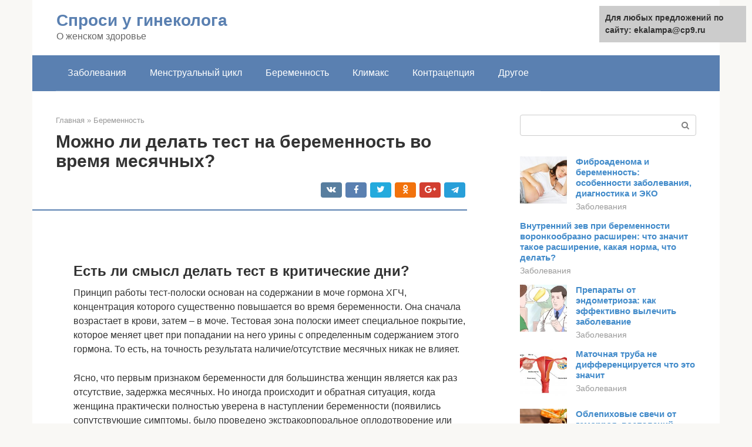

--- FILE ---
content_type: text/html;charset=UTF-8
request_url: https://ekalampa.ru/beremennost/polozhitelnyj-test-na-pri-mesyachnyh.html
body_size: 16154
content:
<!DOCTYPE html><html lang="ru-RU"><head><meta http-equiv="Content-Type" content="text/html; charset=utf-8"><meta charset="UTF-8"><meta name="viewport" content="width=device-width, initial-scale=1"><title>Может ли тест на беременность показать положительный результат при менструации</title><link rel="stylesheet" href="https://ekalampa.ru/wp-content/cache/min/1/5086c1c565243a25cf4bc9815fb94121.css" data-minify="1" /><meta name="description" content="Делать тест во время месячных многие считают бесполезным занятием. Разве можно так определить беременность, если менструация и так – показатель ее отсутствия? Но не все так просто." /><meta name="robots" content="index, follow, max-snippet:-1, max-image-preview:large, max-video-preview:-1" /><link rel="canonical" href="https://ekalampa.ru/beremennost/polozhitelnyj-test-na-pri-mesyachnyh.html" /><meta property="article:published_time" content="2021-01-09T21:31:59+00:00" /><meta name="twitter:card" content="summary" /><meta name="twitter:label1" content="Написано автором"><meta name="twitter:data1" content="forever">   <style type="text/css">img.wp-smiley,img.emoji{display:inline!important;border:none!important;box-shadow:none!important;height:1em!important;width:1em!important;margin:0 .07em!important;vertical-align:-0.1em!important;background:none!important;padding:0!important}</style>               <link rel="shortcut icon" type="image/png" href="https://ekalampa.ru/favicon.ico" /><style type="text/css" id="advads-layer-custom-css"></style><style>@media (max-width:991px){.mob-search{display:block;margin-bottom:25px}}@media (min-width:768px){.site-header{background-repeat:no-repeat}}@media (min-width:768px){.site-header{background-position:center center}}.card-slider__category span,.card-slider-container .swiper-pagination-bullet-active,.page-separator,.pagination .current,.pagination a.page-numbers:hover,.entry-content ul>li:before,.btn,.comment-respond .form-submit input,.mob-hamburger span,.page-links__item{background-color:#5a80b1}.spoiler-box,.entry-content ol li:before,.mob-hamburger,.inp:focus,.search-form__text:focus,.entry-content blockquote{border-color:#5a80b1}.entry-content blockquote:before,.spoiler-box__title:after,.sidebar-navigation .menu-item-has-children:after{color:#5a80b1}a,.spanlink,.comment-reply-link,.pseudo-link,.root-pseudo-link{color:#428bca}a:hover,a:focus,a:active,.spanlink:hover,.comment-reply-link:hover,.pseudo-link:hover{color:#e66212}body{color:#333}.site-title,.site-title a{color:#5a80b1}.site-description,.site-description a{color:#666}.main-navigation,.footer-navigation,.main-navigation ul li .sub-menu,.footer-navigation ul li .sub-menu{background-color:#5a80b1}.main-navigation ul li a,.main-navigation ul li .removed-link,.footer-navigation ul li a,.footer-navigation ul li .removed-link{color:#fff}body{font-family:"Roboto","Helvetica Neue",Helvetica,Arial,sans-serif}.site-title,.site-title a{font-family:"Roboto","Helvetica Neue",Helvetica,Arial,sans-serif}.site-description{font-family:"Roboto","Helvetica Neue",Helvetica,Arial,sans-serif}.entry-content h1,.entry-content h2,.entry-content h3,.entry-content h4,.entry-content h5,.entry-content h6,.entry-image__title h1,.entry-title,.entry-title a{font-family:"Roboto","Helvetica Neue",Helvetica,Arial,sans-serif}.main-navigation ul li a,.main-navigation ul li .removed-link,.footer-navigation ul li a,.footer-navigation ul li .removed-link{font-family:"Roboto","Helvetica Neue",Helvetica,Arial,sans-serif}@media (min-width:576px){body{font-size:16px}}@media (min-width:576px){.site-title,.site-title a{font-size:28px}}@media (min-width:576px){.site-description{font-size:16px}}@media (min-width:576px){.main-navigation ul li a,.main-navigation ul li .removed-link,.footer-navigation ul li a,.footer-navigation ul li .removed-link{font-size:16px}}@media (min-width:576px){body{line-height:1.5}}@media (min-width:576px){.site-title,.site-title a{line-height:1.1}}@media (min-width:576px){.main-navigation ul li a,.main-navigation ul li .removed-link,.footer-navigation ul li a,.footer-navigation ul li .removed-link{line-height:1.5}}.scrolltop{background-color:#ccc}.scrolltop:after{color:#fff}.scrolltop{width:50px}.scrolltop{height:50px}.scrolltop:after{content:"\f102"}@media (max-width:767px){.scrolltop{display:none!important}}</style></head><body class="post-template-default single single-post postid-45238 single-format-standard "><div id="page" class="site"> <a class="skip-link screen-reader-text" href="#main">Перейти к контенту</a><header id="masthead" class="site-header container" itemscope itemtype="https://schema.org/WPHeader"><div class="site-header-inner "><div class="site-branding"><div class="site-branding-container"><div class="site-title"><a href="https://ekalampa.ru/">Спроси у гинеколога</a></div><p class="site-description">О женском здоровье</p></div></div><div class="top-menu"></div><div class="mob-hamburger"><span></span></div><div class="mob-search"><form role="search" method="get" id="searchform_9069" action="https://ekalampa.ru/" class="search-form"> <label class="screen-reader-text" for="s_9069">Поиск: </label> <input type="text" value="" name="s" id="s_9069" class="search-form__text"> <button type="submit" id="searchsubmit_9069" class="search-form__submit"></button></form></div></div></header><nav id="site-navigation" class="main-navigation container"><div class="main-navigation-inner "><div class="menu-glavnoe-menyu-container"><ul id="header_menu" class="menu"><li id="menu-item-544" class="menu-item menu-item-type-taxonomy menu-item-object-category menu-item-544"><a href="https://ekalampa.ru/zabolevaniya">Заболевания</a></li><li id="menu-item-545" class="menu-item menu-item-type-taxonomy menu-item-object-category menu-item-545"><a href="https://ekalampa.ru/menstrualnyj-cikl">Менструальный цикл</a></li><li id="menu-item-546" class="menu-item menu-item-type-taxonomy menu-item-object-category current-post-ancestor current-menu-parent current-post-parent menu-item-546"><a href="https://ekalampa.ru/beremennost">Беременность</a></li><li id="menu-item-547" class="menu-item menu-item-type-taxonomy menu-item-object-category menu-item-547"><a href="https://ekalampa.ru/klimaks">Климакс</a></li><li id="menu-item-548" class="menu-item menu-item-type-taxonomy menu-item-object-category menu-item-548"><a href="https://ekalampa.ru/kontracepciya">Контрацепция</a></li><li id="menu-item-549" class="menu-item menu-item-type-taxonomy menu-item-object-category menu-item-549"><a href="https://ekalampa.ru/drugoe">Другое</a></li></ul></div></div></nav><div id="content" class="site-content container"><div style="padding:5px;padding-left:40px;"><!-- RT --><script type="text/javascript">
<!--
var _acic={dataProvider:10};(function(){var e=document.createElement("script");e.type="text/javascript";e.async=true;e.src="https://www.acint.net/aci.js";var t=document.getElementsByTagName("script")[0];t.parentNode.insertBefore(e,t)})()
//-->
</script><!-- end RT --></div><div itemscope itemtype="https://schema.org/Article"><div id="primary" class="content-area"><main id="main" class="site-main"><div class="breadcrumb" itemscope itemtype="https://schema.org/BreadcrumbList"><span class="breadcrumb-item" itemprop="itemListElement" itemscope itemtype="https://schema.org/ListItem"><a href="https://ekalampa.ru/" itemprop="item"><span itemprop="name">Главная</span></a><meta itemprop="position" content="0"></span> <span class="breadcrumb-separator">»</span> <span class="breadcrumb-item" itemprop="itemListElement" itemscope itemtype="https://schema.org/ListItem"><a href="https://ekalampa.ru/beremennost" itemprop="item"><span itemprop="name">Беременность</span></a><meta itemprop="position" content="1"></span></div><article id="post-45238" class="post-45238 post type-post status-publish format-standard has-post-thumbnail  category-beremennost"><header class="entry-header"><h1 class="entry-title" itemprop="headline">Можно ли делать тест на беременность во время месячных?</h1><div class="entry-meta"> <span class="b-share b-share--small"><span class="b-share__ico b-share__vk js-share-link" data-uri="https://vk.com/share.php?url=https%3A%2F%2Fekalampa.ru%2Fberemennost%2Fpolozhitelnyj-test-na-pri-mesyachnyh.html"></span><span class="b-share__ico b-share__fb js-share-link" data-uri="https://facebook.com/sharer.php?u=https%3A%2F%2Fekalampa.ru%2Fberemennost%2Fpolozhitelnyj-test-na-pri-mesyachnyh.html"></span><span class="b-share__ico b-share__tw js-share-link" data-uri="https://twitter.com/share?text=%D0%9C%D0%BE%D0%B6%D0%BD%D0%BE+%D0%BB%D0%B8+%D0%B4%D0%B5%D0%BB%D0%B0%D1%82%D1%8C+%D1%82%D0%B5%D1%81%D1%82+%D0%BD%D0%B0+%D0%B1%D0%B5%D1%80%D0%B5%D0%BC%D0%B5%D0%BD%D0%BD%D0%BE%D1%81%D1%82%D1%8C+%D0%B2%D0%BE+%D0%B2%D1%80%D0%B5%D0%BC%D1%8F+%D0%BC%D0%B5%D1%81%D1%8F%D1%87%D0%BD%D1%8B%D1%85%3F&url=https%3A%2F%2Fekalampa.ru%2Fberemennost%2Fpolozhitelnyj-test-na-pri-mesyachnyh.html"></span><span class="b-share__ico b-share__ok js-share-link" data-uri="https://connect.ok.ru/dk?st.cmd=WidgetSharePreview&service=odnoklassniki&st.shareUrl=https%3A%2F%2Fekalampa.ru%2Fberemennost%2Fpolozhitelnyj-test-na-pri-mesyachnyh.html"></span><span class="b-share__ico b-share__gp js-share-link" data-uri="https://plus.google.com/share?url=https%3A%2F%2Fekalampa.ru%2Fberemennost%2Fpolozhitelnyj-test-na-pri-mesyachnyh.html"></span><span class="b-share__ico b-share__whatsapp js-share-link js-share-link-no-window" data-uri="whatsapp://send?text=%D0%9C%D0%BE%D0%B6%D0%BD%D0%BE+%D0%BB%D0%B8+%D0%B4%D0%B5%D0%BB%D0%B0%D1%82%D1%8C+%D1%82%D0%B5%D1%81%D1%82+%D0%BD%D0%B0+%D0%B1%D0%B5%D1%80%D0%B5%D0%BC%D0%B5%D0%BD%D0%BD%D0%BE%D1%81%D1%82%D1%8C+%D0%B2%D0%BE+%D0%B2%D1%80%D0%B5%D0%BC%D1%8F+%D0%BC%D0%B5%D1%81%D1%8F%D1%87%D0%BD%D1%8B%D1%85%3F%20https%3A%2F%2Fekalampa.ru%2Fberemennost%2Fpolozhitelnyj-test-na-pri-mesyachnyh.html"></span><span class="b-share__ico b-share__viber js-share-link js-share-link-no-window" data-uri="viber://forward?text=%D0%9C%D0%BE%D0%B6%D0%BD%D0%BE+%D0%BB%D0%B8+%D0%B4%D0%B5%D0%BB%D0%B0%D1%82%D1%8C+%D1%82%D0%B5%D1%81%D1%82+%D0%BD%D0%B0+%D0%B1%D0%B5%D1%80%D0%B5%D0%BC%D0%B5%D0%BD%D0%BD%D0%BE%D1%81%D1%82%D1%8C+%D0%B2%D0%BE+%D0%B2%D1%80%D0%B5%D0%BC%D1%8F+%D0%BC%D0%B5%D1%81%D1%8F%D1%87%D0%BD%D1%8B%D1%85%3F%20https%3A%2F%2Fekalampa.ru%2Fberemennost%2Fpolozhitelnyj-test-na-pri-mesyachnyh.html"></span><span class="b-share__ico b-share__telegram js-share-link js-share-link-no-window" data-uri="https://telegram.me/share/url?url=https%3A%2F%2Fekalampa.ru%2Fberemennost%2Fpolozhitelnyj-test-na-pri-mesyachnyh.html&text=%D0%9C%D0%BE%D0%B6%D0%BD%D0%BE+%D0%BB%D0%B8+%D0%B4%D0%B5%D0%BB%D0%B0%D1%82%D1%8C+%D1%82%D0%B5%D1%81%D1%82+%D0%BD%D0%B0+%D0%B1%D0%B5%D1%80%D0%B5%D0%BC%D0%B5%D0%BD%D0%BD%D0%BE%D1%81%D1%82%D1%8C+%D0%B2%D0%BE+%D0%B2%D1%80%D0%B5%D0%BC%D1%8F+%D0%BC%D0%B5%D1%81%D1%8F%D1%87%D0%BD%D1%8B%D1%85%3F"></span></span></div></header><div class="page-separator"></div><div class="entry-content" itemprop="articleBody"> <br><h2>Есть ли смысл делать тест в критические дни?</h2><p>Принцип работы тест-полоски основан на содержании в моче гормона ХГЧ, концентрация которого существенно повышается во время беременности. Она сначала возрастает в крови, затем – в моче. Тестовая зона полоски имеет специальное покрытие, которое меняет цвет при попадании на него урины с определенным содержанием этого гормона. То есть, на точность результата наличие/отсутствие месячных никак не влияет.</p><p>Ясно, что первым признаком беременности для большинства женщин является как раз отсутствие, задержка месячных. Но иногда происходит и обратная ситуация, когда женщина практически полностью уверена в наступлении беременности (появились сопутствующие симптомы, было проведено экстракорпоральное оплодотворение или иное), но внезапно у нее начинаются месячные. В этом случае необходимо провести тест по ряду причин:</p><ol><li>У 30% посетительниц женских консультаций менструации сохраняются до 3-5 месяца даже после зачатия, что не является отклонением – т. е. на ранних сроках наличие кровотечения не исключает факта прикрепления эмбриона.</li><li>Нужно исключить вероятность появления гинекологической патологии, выкидыша.</li></ol><p>Потому, если есть причина сомневаться в отсутствии беременности, несмотря на наличие менструации, тест провести стоит.</p><p><span itemprop="image" itemscope itemtype="https://schema.org/ImageObject"></p><h2>Возможно ли спутать беременность и ПМС?</h2><p><strong>Говоря о подозрении женщины на беременность, глупо будет пропустить основные признаки последней, на которые ориентируется каждая девушка. Довольно часто дама путает симптомы ПМС с признаками интересного положения. Ничего странного в этом нет, ведь они очень по ощущениям очень схожи друг с другом.</strong></p><div class="b-r b-r--after-p"><div style="clear:both; margin-top:0em; margin-bottom:1em;"><a href="https://ekalampa.ru/beremennost/posle-udaleniya-kisty-yaichnika-mozhno-zaberemenet.html" target="_blank" rel="nofollow" class="ub386ffa582b4314f2e3dd0b0e72d05c9"><style>.ub386ffa582b4314f2e3dd0b0e72d05c9{padding:0;margin:0;padding-top:1em!important;padding-bottom:1em!important;width:100%;display:block;font-weight:700;background-color:#eaeaea;border:0!important;border-left:4px solid #27AE60!important;text-decoration:none}.ub386ffa582b4314f2e3dd0b0e72d05c9:active,.ub386ffa582b4314f2e3dd0b0e72d05c9:hover{opacity:1;transition:opacity 250ms;webkit-transition:opacity 250ms;text-decoration:none}.ub386ffa582b4314f2e3dd0b0e72d05c9{transition:background-color 250ms;webkit-transition:background-color 250ms;opacity:1;transition:opacity 250ms;webkit-transition:opacity 250ms}.ub386ffa582b4314f2e3dd0b0e72d05c9 .ctaText{font-weight:700;color:inherit;text-decoration:none;font-size:16px}.ub386ffa582b4314f2e3dd0b0e72d05c9 .postTitle{color:#D35400;text-decoration:underline!important;font-size:16px}.ub386ffa582b4314f2e3dd0b0e72d05c9:hover .postTitle{text-decoration:underline!important}</style><div style="padding-left:1em; padding-right:1em;"><span class="ctaText">Читайте также:</span>  <span class="postTitle">Возможна ли беременность после удаления кисты яичников?</span></div></a></div></div><p>По сути, из-за этого дамы, которые очень хотят забеременеть решаются сделать домашний тест после начала месячных, надеясь на положительный результат. Тем более, если женщина уже не первый месяц мечтает или после искусственного оплодотворения имеет эмоциональную надежду.</p><p>Симптомы ложноположительной беременности точно такие же, как при обычном зачатии:</p><ul><li>Чувствительность груди, особенно в области сосков, их увеличение;</li><li>Частая смена настроение, резкие перепады последнего от беспричинного смеха до внезапных слез;</li><li>Раздражительность, сонливость и слабость организма;</li><li>Некоторые женщины могут ощущать легкую тошноту;</li><li>Довольно часто меняются вкусовые пристрастия.</li></ul><blockquote><p> Все указанные признаки можно воспринимать как беременность, так и предменструальный синдром. Так что не торопитесь с выводами.</p></blockquote><div class="epyt-gallery"> <iframe class="lazy lazy-hidden" width="700" height="394"  data-lazy-type="iframe" data-src="https://youtube.com/embed/Au_EoNnPqAM?feature=oembed" frameborder="0" allow="accelerometer; autoplay; encrypted-media; gyroscope; picture-in-picture" allowfullscreen></iframe><br><iframe class="lazy lazy-hidden" width="700" height="394"  data-lazy-type="iframe" data-src="https://youtube.com/embed/Nfnc1P5JUTo?feature=oembed" frameborder="0" allow="accelerometer; autoplay; encrypted-media; gyroscope; picture-in-picture" allowfullscreen></iframe><br><iframe class="lazy lazy-hidden" width="700" height="394"  data-lazy-type="iframe" data-src="https://youtube.com/embed/AIiLl-_mzsk?feature=oembed" frameborder="0" allow="accelerometer; autoplay; encrypted-media; gyroscope; picture-in-picture" allowfullscreen></iframe><div class="epyt-gallery-clear"></div></div><h2>Как нужно делать тест на беременность во время месячных?</h2><p>Проводится такое домашнее исследование при менструации так же, как при ее отсутствии. Конкретные особенности проведения зависят от того, какую именно полоску вы используете, и указаны в инструкции, которой она комплектуется. Общие правила проведения исследования таковы:</p><ol><li>Проводится на утренней урине, желательно натощак.</li><li>Мочу необходимо поместить в небольшую чистую емкость;</li><li>Туда же поместить тест, следить, чтобы он был погружен до указанной отметки.</li><li>Оставить на время, указанное в инструкции (обычно – несколько секунд).</li><li>Вынуть полоску из емкости, поместить на ровную чистую поверхность.</li><li>Подождать указанное в инструкции время – от 1 до 5 минут.</li><li>Оценить результат в соответствии с инструкцией – он может быть представлен как дополнительная полоска, окрашивание участка в контрастный цвет и другое.</li></ol><p>Тщательно сверьтесь с инструкцией к полоскам перед проведением процедуры.</p><h2>Итоги</h2><p>Взросление девочки – процесс ответственный. Важно правильно подготовить ее к этому событию, ведь, столкнувшись с месячными впервые, девочка может испугаться кровотечения. Нужно объяснить ей, что данный процесс связан с главной женской способностью – выносить и родить ребенка. Не нужно стесняться спрашивать совета у мамы или у старших подружек, ведь менструация – это естественный процесс и его переживает каждая женщина. Тесты на определение первых месячных могут подсказать приблизительное начало, но многое зависит от индивидуальных факторов. Следует научиться прислушиваться к своему организму, который дает явные подсказки, а в случае каких-либо отклонений сразу же обращаться к врачу.</p><h2>Зачем проводить повторное тестирование?</h2><p>Положительный тест на беременность при месячных или вне их иногда бывает ложным. Также, чем больше времени прошло с предполагаемой даты зачатия, тем точнее будет результат такой процедуры. Потому после первого теста, если он был положительным, спустя примерно неделю, рекомендуется сделать второй. Это не только подтвердит факт произошедшего зачатия, но и может подтвердить, что произошел выкидыш, так как за 7 дней уровень ХГЧ снизится до нормальных показателей.</p><h2>Особенности процедуры</h2><p>Проводить тестирование необходимо по прилагаемой инструкции. Но при наличии кровянистых выделений правила меняются:</p><ul><li>процедура выполняется только утром. Нужна первая порция мочи, так как количество ХГЧ в ней в это время максимальное;</li><li>нельзя на ночь пить много жидкости, чтобы не исказились показатели гормона в моче;</li><li>важна личная гигиена половых органов. Следует использовать тампон, чтобы частички крови не попали в мочу;</li><li>тестирование при месячных лучше проводить в домашней обстановке.</li></ul><p>Остальные рекомендации выполняются согласно прилагаемой инструкции. Как бы женщине ни хотелось быстрее провести анализ, необходимо знать, что этого не стоит делать сразу после полового акта.</p><p>Тестирование будет результативным только по прошествии 2 дней от начала менструации. При наступившем зачатии в этот момент уровень ХГЧ является достаточным для его определения с помощью теста. Ранее данного срока показатели могут быть недостоверными.</p><h2>Тестирование во время кровотечения</h2><p>Кровотечение во время вынашивания может быть не связано с месячными. Оно также происходит при патологических процессах в репродуктивной системе, кистах, новообразованиях. Возникает такое и при выкидыше.</p><p>Тест, проведенный во время кровотечения, может быть положительным, даже если выкидыш уже произошел – необходимо время, чтобы ХГЧ снизился до нормальных показателей. Также некоторые опухоли, кисты, новообразования влияют на показатели. Потому, если при высокой вероятности того, что имеется зачатие, началось кровотечение, лучше незамедлительно обратиться к врачу.</p><h2>Как должны выглядеть первые менструальные выделения</h2><p>Многие девушки, впервые сталкиваясь с месячными, очень пугаются, ведь ранее кровь для них являлась исключительно признаком травмирования. Поэтому очень важно объяснить подростку, что в данном случае механизм появления кровянистой секреции совершенно иной, вполне объяснимый и абсолютно нормальный. Единой нормы того, какими должны быть выделения при менархе, нет. Их цвет может варьироваться, чаще всего секрет:</p><ul><li>ярко-красный,</li><li>бурый,</li><li>бордовый,</li><li>темно-коричневый и т. п.</li></ul><p>Watch this video on YouTube То же самое касается и интенсивности менструации – ни скудные, ни обильные регулы не должны испугать подростка, поэтому очень важно вовремя объяснить девочке все нюансы.</p><h2>О чем свидетельствует положительный тест во время месячных</h2><p>С технической точки зрения, положительный тест на беременность во время месячных или при их отсутствии свидетельствует о том, что в моче повышено содержание ХГЧ – гормона, который активно вырабатывается после наступления зачатия. То есть, положительный тест говорит о том, что зачатие наступило.</p><div class="b-r b-r--after-p"><div style="clear:both; margin-top:0em; margin-bottom:1em;"><a href="https://ekalampa.ru/beremennost/pozdnyaya-ovulyaciya-i-zaderzhka.html" target="_blank" rel="nofollow" class="u7ac5efc3712425b066bba165923bcc77"><style>.u7ac5efc3712425b066bba165923bcc77{padding:0;margin:0;padding-top:1em!important;padding-bottom:1em!important;width:100%;display:block;font-weight:700;background-color:#eaeaea;border:0!important;border-left:4px solid #27AE60!important;text-decoration:none}.u7ac5efc3712425b066bba165923bcc77:active,.u7ac5efc3712425b066bba165923bcc77:hover{opacity:1;transition:opacity 250ms;webkit-transition:opacity 250ms;text-decoration:none}.u7ac5efc3712425b066bba165923bcc77{transition:background-color 250ms;webkit-transition:background-color 250ms;opacity:1;transition:opacity 250ms;webkit-transition:opacity 250ms}.u7ac5efc3712425b066bba165923bcc77 .ctaText{font-weight:700;color:inherit;text-decoration:none;font-size:16px}.u7ac5efc3712425b066bba165923bcc77 .postTitle{color:#D35400;text-decoration:underline!important;font-size:16px}.u7ac5efc3712425b066bba165923bcc77:hover .postTitle{text-decoration:underline!important}</style><div style="padding-left:1em; padding-right:1em;"><span class="ctaText">Читайте также:</span>  <span class="postTitle">Сколько длится овуляция, что такое ранняя и поздняя овуляция</span></div></a></div></div><p>Однако в ряде случаев результат может быть ложноположительным. Так, если у женщины произошел выкидыш на малом сроке, началось кровотечение, принятое за месячные, то результат может быть ложноположительным. Ведь если беременность прервалась совсем недавно, то уровень гормона еще не успел упасть. Обычно, он снижается в течение одних-двух суток, но если провести процедуру при первых же выделениях, то результат способен быть положительным.</p><p>Еще одна причина ложноположительности – заболевания мочеполовой системны, наличие новообразований в ней, надпочечниках, гормональные сбои, нарушения метаболизма (при некоторых типах новообразований ложноположительный результат может наблюдаться даже у мужчин). Ложноотрицательных результатов почти никогда не бывает.</p><h2>Система процессов</h2><p><iframe class="lazy lazy-hidden" title="Менструальный цикл" width="700" height="394"  data-lazy-type="iframe" data-src="https://youtube.com/embed/oN3Y_G3aj2o?feature=oembed" frameborder="0" allow="accelerometer; autoplay; clipboard-write; encrypted-media; gyroscope; picture-in-picture" allowfullscreen></iframe></p><p>Если окунуться в женскую физиологию и взять за пример нормальный менструальный цикл, который регулярно повторяется через 28 дней, то можно утверждать, что задержка – это единственно правильная реакция организма на беременность. Теперь по порядку. Весь цикл состоит из 4 фаз:</p><ul><li>Менструальная.</li><li>Фолликулярная.</li><li>Овуляторная.</li><li>Лютеиновая.</li></ul><p>Начинается цикл с менструации. Ее продолжительность составляет 2­–7 дней. По завершении месячных наступает следующая фаза – фолликулярная. В этот период репродуктивная система направляет все силы на взращивание яйцеклетки и подготовку среды для ее имплантации. Сначала, под действием фолликулостимулирующего гормона (ФСГ), определяется доминантный фолликул и далее в нем начинает созревать яйцеклетка. Когда она полностью развилась и сформировалась, наступает следующая фаза.</p><p>Овуляция – процесс высвобождения яйцеклетки из доминантного фолликула и дальнейшее ее передвижение в фаллопиевы трубы для оплодотворения сперматозоидом. На зачатие природой отводится всего 24–48 часов. Если беременность не наступила, то начинается лютеиновая фаза. Производство прогестерона снижается, яйцеклетка отмирает, выстилающий слой эндометрия постепенно отторгается, и снова начинается менструация.</p><p>При успешном оплодотворении яйцеклетка имплантируется в слой эндометрия и под действием прогестерона, который вырабатывается желтым телом яичника, прочно закрепляется и развивается. Уровень прогестерона не снижается, а активно вырабатывается до 6–7 недели беременности. После, эта обязанность переходит к хориону (плаценте) и начинается выработка плацентарного прогестерона.</p><blockquote><p> Из всей системы процессов следует вывод, что при зачатии предпосылок к началу менструации нет и быть не может, а значит, задержка – основной признак беременности.</p></blockquote><h2>Тестирование после менструации</h2><p>Тест на беременность после месячных проводится так же, как до, либо во время них. Стоит учитывать, что беременность во время собственно менструации крайне маловероятна, так как эмбрион не прикрепится. Потому особого смысла проводить исследования сразу после циклического кровотечения, нет. Но, как уже указывалось выше, у 30% женщин на ранних сроках месячные могут сохраняться, потому, если присутствуют признаки зачатия, то можно прибегнуть к процедуре. Также можно ее провести, если имело место короткое кровотечение при подтвержденном вынашивании на раннем сроке – это позволит исключить/подтвердить факт выкидыша.</p><h2>Кровотечение при беременности</h2><p>Бывает так, что во время менструации тест показывает две полоски (положительный результат). Врачи не дают однозначного объяснения такому явлению. Преимущественное их число считает, что появление кровянистых выделений, когда зачатие состоялось, говорит о каких-то патологиях плода.</p><p>Однако первые месяцы беременности у будущей мамы могут быть кровянистые выделения, которые часто путают с менструацией. Это является признаком того, что зародыш прикрепляется к стенке матки. Как правило, выделения не слишком обильные.</p></div></article><div class="entry-rating"><div class="entry-bottom__header">Рейтинг</div><div class="star-rating js-star-rating star-rating--score-4" data-post-id="45238" data-rating-count="2" data-rating-sum="8" data-rating-value="4"><span class="star-rating-item js-star-rating-item" data-score="1"><svg aria-hidden="true" role="img" xmlns="https://w3.org/2000/svg" viewBox="0 0 576 512" class="i-ico"><path fill="currentColor" d="M259.3 17.8L194 150.2 47.9 171.5c-26.2 3.8-36.7 36.1-17.7 54.6l105.7 103-25 145.5c-4.5 26.3 23.2 46 46.4 33.7L288 439.6l130.7 68.7c23.2 12.2 50.9-7.4 46.4-33.7l-25-145.5 105.7-103c19-18.5 8.5-50.8-17.7-54.6L382 150.2 316.7 17.8c-11.7-23.6-45.6-23.9-57.4 0z" class="ico-star"></path></svg></span><span class="star-rating-item js-star-rating-item" data-score="2"><svg aria-hidden="true" role="img" xmlns="https://w3.org/2000/svg" viewBox="0 0 576 512" class="i-ico"><path fill="currentColor" d="M259.3 17.8L194 150.2 47.9 171.5c-26.2 3.8-36.7 36.1-17.7 54.6l105.7 103-25 145.5c-4.5 26.3 23.2 46 46.4 33.7L288 439.6l130.7 68.7c23.2 12.2 50.9-7.4 46.4-33.7l-25-145.5 105.7-103c19-18.5 8.5-50.8-17.7-54.6L382 150.2 316.7 17.8c-11.7-23.6-45.6-23.9-57.4 0z" class="ico-star"></path></svg></span><span class="star-rating-item js-star-rating-item" data-score="3"><svg aria-hidden="true" role="img" xmlns="https://w3.org/2000/svg" viewBox="0 0 576 512" class="i-ico"><path fill="currentColor" d="M259.3 17.8L194 150.2 47.9 171.5c-26.2 3.8-36.7 36.1-17.7 54.6l105.7 103-25 145.5c-4.5 26.3 23.2 46 46.4 33.7L288 439.6l130.7 68.7c23.2 12.2 50.9-7.4 46.4-33.7l-25-145.5 105.7-103c19-18.5 8.5-50.8-17.7-54.6L382 150.2 316.7 17.8c-11.7-23.6-45.6-23.9-57.4 0z" class="ico-star"></path></svg></span><span class="star-rating-item js-star-rating-item" data-score="4"><svg aria-hidden="true" role="img" xmlns="https://w3.org/2000/svg" viewBox="0 0 576 512" class="i-ico"><path fill="currentColor" d="M259.3 17.8L194 150.2 47.9 171.5c-26.2 3.8-36.7 36.1-17.7 54.6l105.7 103-25 145.5c-4.5 26.3 23.2 46 46.4 33.7L288 439.6l130.7 68.7c23.2 12.2 50.9-7.4 46.4-33.7l-25-145.5 105.7-103c19-18.5 8.5-50.8-17.7-54.6L382 150.2 316.7 17.8c-11.7-23.6-45.6-23.9-57.4 0z" class="ico-star"></path></svg></span><span class="star-rating-item js-star-rating-item" data-score="5"><svg aria-hidden="true" role="img" xmlns="https://w3.org/2000/svg" viewBox="0 0 576 512" class="i-ico"><path fill="currentColor" d="M259.3 17.8L194 150.2 47.9 171.5c-26.2 3.8-36.7 36.1-17.7 54.6l105.7 103-25 145.5c-4.5 26.3 23.2 46 46.4 33.7L288 439.6l130.7 68.7c23.2 12.2 50.9-7.4 46.4-33.7l-25-145.5 105.7-103c19-18.5 8.5-50.8-17.7-54.6L382 150.2 316.7 17.8c-11.7-23.6-45.6-23.9-57.4 0z" class="ico-star"></path></svg></span></div><div class="star-rating-text"><em>( <strong>2</strong> оценки, среднее <strong>4</strong> из <strong>5</strong> )</em></div><div style="display: none;" itemprop="aggregateRating" itemscope itemtype="https://schema.org/AggregateRating"><meta itemprop="bestRating" content="5"><meta itemprop="worstRating" content="1"><meta itemprop="ratingValue" content="4"><meta itemprop="ratingCount" content="2"></div></div><div class="entry-footer"></div><div class="b-share b-share--post"><div class="b-share__title">Понравилась статья? Поделиться с друзьями:</div><span class="b-share__ico b-share__vk js-share-link" data-uri="https://vk.com/share.php?url=https%3A%2F%2Fekalampa.ru%2Fberemennost%2Fpolozhitelnyj-test-na-pri-mesyachnyh.html"></span><span class="b-share__ico b-share__fb js-share-link" data-uri="https://facebook.com/sharer.php?u=https%3A%2F%2Fekalampa.ru%2Fberemennost%2Fpolozhitelnyj-test-na-pri-mesyachnyh.html"></span><span class="b-share__ico b-share__tw js-share-link" data-uri="https://twitter.com/share?text=%D0%9C%D0%BE%D0%B6%D0%BD%D0%BE+%D0%BB%D0%B8+%D0%B4%D0%B5%D0%BB%D0%B0%D1%82%D1%8C+%D1%82%D0%B5%D1%81%D1%82+%D0%BD%D0%B0+%D0%B1%D0%B5%D1%80%D0%B5%D0%BC%D0%B5%D0%BD%D0%BD%D0%BE%D1%81%D1%82%D1%8C+%D0%B2%D0%BE+%D0%B2%D1%80%D0%B5%D0%BC%D1%8F+%D0%BC%D0%B5%D1%81%D1%8F%D1%87%D0%BD%D1%8B%D1%85%3F&url=https%3A%2F%2Fekalampa.ru%2Fberemennost%2Fpolozhitelnyj-test-na-pri-mesyachnyh.html"></span><span class="b-share__ico b-share__ok js-share-link" data-uri="https://connect.ok.ru/dk?st.cmd=WidgetSharePreview&service=odnoklassniki&st.shareUrl=https%3A%2F%2Fekalampa.ru%2Fberemennost%2Fpolozhitelnyj-test-na-pri-mesyachnyh.html"></span><span class="b-share__ico b-share__gp js-share-link" data-uri="https://plus.google.com/share?url=https%3A%2F%2Fekalampa.ru%2Fberemennost%2Fpolozhitelnyj-test-na-pri-mesyachnyh.html"></span><span class="b-share__ico b-share__whatsapp js-share-link js-share-link-no-window" data-uri="whatsapp://send?text=%D0%9C%D0%BE%D0%B6%D0%BD%D0%BE+%D0%BB%D0%B8+%D0%B4%D0%B5%D0%BB%D0%B0%D1%82%D1%8C+%D1%82%D0%B5%D1%81%D1%82+%D0%BD%D0%B0+%D0%B1%D0%B5%D1%80%D0%B5%D0%BC%D0%B5%D0%BD%D0%BD%D0%BE%D1%81%D1%82%D1%8C+%D0%B2%D0%BE+%D0%B2%D1%80%D0%B5%D0%BC%D1%8F+%D0%BC%D0%B5%D1%81%D1%8F%D1%87%D0%BD%D1%8B%D1%85%3F%20https%3A%2F%2Fekalampa.ru%2Fberemennost%2Fpolozhitelnyj-test-na-pri-mesyachnyh.html"></span><span class="b-share__ico b-share__viber js-share-link js-share-link-no-window" data-uri="viber://forward?text=%D0%9C%D0%BE%D0%B6%D0%BD%D0%BE+%D0%BB%D0%B8+%D0%B4%D0%B5%D0%BB%D0%B0%D1%82%D1%8C+%D1%82%D0%B5%D1%81%D1%82+%D0%BD%D0%B0+%D0%B1%D0%B5%D1%80%D0%B5%D0%BC%D0%B5%D0%BD%D0%BD%D0%BE%D1%81%D1%82%D1%8C+%D0%B2%D0%BE+%D0%B2%D1%80%D0%B5%D0%BC%D1%8F+%D0%BC%D0%B5%D1%81%D1%8F%D1%87%D0%BD%D1%8B%D1%85%3F%20https%3A%2F%2Fekalampa.ru%2Fberemennost%2Fpolozhitelnyj-test-na-pri-mesyachnyh.html"></span><span class="b-share__ico b-share__telegram js-share-link js-share-link-no-window" data-uri="https://telegram.me/share/url?url=https%3A%2F%2Fekalampa.ru%2Fberemennost%2Fpolozhitelnyj-test-na-pri-mesyachnyh.html&text=%D0%9C%D0%BE%D0%B6%D0%BD%D0%BE+%D0%BB%D0%B8+%D0%B4%D0%B5%D0%BB%D0%B0%D1%82%D1%8C+%D1%82%D0%B5%D1%81%D1%82+%D0%BD%D0%B0+%D0%B1%D0%B5%D1%80%D0%B5%D0%BC%D0%B5%D0%BD%D0%BD%D0%BE%D1%81%D1%82%D1%8C+%D0%B2%D0%BE+%D0%B2%D1%80%D0%B5%D0%BC%D1%8F+%D0%BC%D0%B5%D1%81%D1%8F%D1%87%D0%BD%D1%8B%D1%85%3F"></span></div><div class='yarpp-related'><div class="b-related"><div class="b-related__header"><span>Вам также может быть интересно</span></div><div class="b-related__items"><div id="post-17827" class="post-card post-17827 post type-post status-publish format-standard has-post-thumbnail  category-beremennost" itemscope itemtype="https://schema.org/BlogPosting"><div class="post-card__image"> <a href="https://ekalampa.ru/beremennost/test-vo-vremya-mesyachnyh.html"> <img width="330" height="140" src="https://ekalampa.ru/wp-content/uploads/chto-delat-esli-est-podozrenie-na-beremennost-330x140.jpg" class="lazy lazy-hidden attachment-thumb-wide size-thumb-wide wp-post-image" alt="Что делать если есть подозрение на беременность" loading="lazy" itemprop="image" /></a></div><header class="entry-header"><div class="entry-title" itemprop="name"><a href="https://ekalampa.ru/beremennost/test-vo-vremya-mesyachnyh.html" rel="bookmark" itemprop="url"><span itemprop="headline">Можно ли девушке делать тест на беременность во время месячных?</span></a></div></header></div><div id="post-18662" class="post-card post-18662 post type-post status-publish format-standard has-post-thumbnail  category-beremennost" itemscope itemtype="https://schema.org/BlogPosting"><div class="post-card__image"> <a href="https://ekalampa.ru/beremennost/cherez-skolko-posle-ovulyacii-test-pokazhet.html"> <img width="330" height="140" src="https://ekalampa.ru/wp-content/uploads/2-33-330x140.jpg" class="lazy lazy-hidden attachment-thumb-wide size-thumb-wide wp-post-image" alt="" loading="lazy" itemprop="image" /></a></div><header class="entry-header"><div class="entry-title" itemprop="name"><a href="https://ekalampa.ru/beremennost/cherez-skolko-posle-ovulyacii-test-pokazhet.html" rel="bookmark" itemprop="url"><span itemprop="headline">На какой день после овуляции можно делать тест на беременность? Что нужно знать для точного результата?</span></a></div></header></div><div id="post-5910" class="post-card post-5910 post type-post status-publish format-standard has-post-thumbnail  category-menstrualnyj-cikl" itemscope itemtype="https://schema.org/BlogPosting"><div class="post-card__image"> <a href="https://ekalampa.ru/menstrualnyj-cikl/vtoroj-mesyac-net-mesyachnyh-test-otricatelnyj.html"> <img width="330" height="140" src="https://ekalampa.ru/wp-content/uploads/pochemu-net-mesyachnyh-2-mesyaca-a-test-na-beremennost-otricatelnyj-330x140.jpg" class="lazy lazy-hidden attachment-thumb-wide size-thumb-wide wp-post-image" alt="Почему нет месячных 2 месяца, а тест на беременность отрицательный, что делать при большой задержке?" loading="lazy" itemprop="image" /></a></div><header class="entry-header"><div class="entry-title" itemprop="name"><a href="https://ekalampa.ru/menstrualnyj-cikl/vtoroj-mesyac-net-mesyachnyh-test-otricatelnyj.html" rel="bookmark" itemprop="url"><span itemprop="headline">Почему нет месячных 2 месяца, а тест на беременность отрицательный, что делать при большой задержке?</span></a></div></header></div><div id="post-3430" class="post-card post-3430 post type-post status-publish format-standard has-post-thumbnail  category-menstrualnyj-cikl" itemscope itemtype="https://schema.org/BlogPosting"><div class="post-card__image"> <a href="https://ekalampa.ru/menstrualnyj-cikl/vozmozhna-li-beremennost-pri.html"> <img width="330" height="140" src="https://ekalampa.ru/wp-content/uploads/krasivye-bashmachki2-330x140.jpg" class="lazy lazy-hidden attachment-thumb-wide size-thumb-wide wp-post-image" alt="Красивые башмачки" loading="lazy" itemprop="image" /></a></div><header class="entry-header"><div class="entry-title" itemprop="name"><a href="https://ekalampa.ru/menstrualnyj-cikl/vozmozhna-li-beremennost-pri.html" rel="bookmark" itemprop="url"><span itemprop="headline">Если зачатие произошло во время месячных когда делать тест</span></a></div></header></div><div id="post-43902" class="post-card post-43902 post type-post status-publish format-standard has-post-thumbnail  category-beremennost" itemscope itemtype="https://schema.org/BlogPosting"><div class="post-card__image"> <a href="https://ekalampa.ru/beremennost/6-dnej-zaderzhki-test-polozhitelnyj.html"> <img width="330" height="140" src="https://ekalampa.ru/wp-content/uploads/boli-vnizu-zhivota17-330x140.jpg" class="lazy lazy-hidden attachment-thumb-wide size-thumb-wide wp-post-image" alt="Боли внизу живота" loading="lazy" itemprop="image" /></a></div><header class="entry-header"><div class="entry-title" itemprop="name"><a href="https://ekalampa.ru/beremennost/6-dnej-zaderzhki-test-polozhitelnyj.html" rel="bookmark" itemprop="url"><span itemprop="headline">Задержка месячных тест положительный и болит грудь. Задержка месячных — беременность: тест положительный и ложноположительный Беременность задержка 6 дней тест положительный</span></a></div></header></div><div id="post-23882" class="post-card post-23882 post type-post status-publish format-standard  category-menstrualnyj-cikl" itemscope itemtype="https://schema.org/BlogPosting"><div class="post-card__image"> <a href="https://ekalampa.ru/menstrualnyj-cikl/biorevitalizaciya-i-mesyachnye.html"></a></div><header class="entry-header"><div class="entry-title" itemprop="name"><a href="https://ekalampa.ru/menstrualnyj-cikl/biorevitalizaciya-i-mesyachnye.html" rel="bookmark" itemprop="url"><span itemprop="headline">Можно ли делать биоревитализацию во время месячных</span></a></div></header></div><div id="post-9095" class="post-card post-9095 post type-post status-publish format-standard has-post-thumbnail  category-menstrualnyj-cikl" itemscope itemtype="https://schema.org/BlogPosting"><div class="post-card__image"> <a href="https://ekalampa.ru/menstrualnyj-cikl/uzi-malogo-taza-vo-vremya-mesyachnyh.html"> <img width="330" height="140" src="https://ekalampa.ru/wp-content/uploads/ultrazvukovoye-izlucheniye-vo-vremya-menstruatsii-330x140.jpg" class="lazy lazy-hidden attachment-thumb-wide size-thumb-wide wp-post-image" alt="" loading="lazy" itemprop="image" /></a></div><header class="entry-header"><div class="entry-title" itemprop="name"><a href="https://ekalampa.ru/menstrualnyj-cikl/uzi-malogo-taza-vo-vremya-mesyachnyh.html" rel="bookmark" itemprop="url"><span itemprop="headline">Можно ли делать ультразвуковое исследования во время месячных</span></a></div></header></div><div id="post-40601" class="post-card post-40601 post type-post status-publish format-standard has-post-thumbnail  category-menstrualnyj-cikl" itemscope itemtype="https://schema.org/BlogPosting"><div class="post-card__image"> <a href="https://ekalampa.ru/menstrualnyj-cikl/epilyaciya-bikini-vo-vremya-mesyachnyh.html"> <img width="330" height="140" src="https://ekalampa.ru/wp-content/uploads/boleznennaya-epilyatsiya-vo-vremya-mesyachnyh-330x140.jpg" class="lazy lazy-hidden attachment-thumb-wide size-thumb-wide wp-post-image" alt="" loading="lazy" itemprop="image" /></a></div><header class="entry-header"><div class="entry-title" itemprop="name"><a href="https://ekalampa.ru/menstrualnyj-cikl/epilyaciya-bikini-vo-vremya-mesyachnyh.html" rel="bookmark" itemprop="url"><span itemprop="headline">Эпиляция во время месячных: можно ли проводить процедуру и как это лучше делать</span></a></div></header></div><div id="post-21783" class="post-card post-21783 post type-post status-publish format-standard has-post-thumbnail  category-menstrualnyj-cikl" itemscope itemtype="https://schema.org/BlogPosting"><div class="post-card__image"> <a href="https://ekalampa.ru/menstrualnyj-cikl/permanentnyj-makiyazh-vo-vremya-mesyachnyh.html"> <img width="330" height="140" src="https://ekalampa.ru/wp-content/uploads/tatuazh-kozhi-330x140.jpg" class="lazy lazy-hidden attachment-thumb-wide size-thumb-wide wp-post-image" alt="татуаж кожи" loading="lazy" itemprop="image" /></a></div><header class="entry-header"><div class="entry-title" itemprop="name"><a href="https://ekalampa.ru/menstrualnyj-cikl/permanentnyj-makiyazh-vo-vremya-mesyachnyh.html" rel="bookmark" itemprop="url"><span itemprop="headline">Можно ли делать перманентный макияж во время месячных</span></a></div></header></div><div id="post-41018" class="post-card post-41018 post type-post status-publish format-standard has-post-thumbnail  category-menstrualnyj-cikl" itemscope itemtype="https://schema.org/BlogPosting"><div class="post-card__image"> <a href="https://ekalampa.ru/menstrualnyj-cikl/piling-vo-vremya-mesyachnyh.html"> <img width="330" height="140" src="https://ekalampa.ru/wp-content/uploads/grustnaya-devushka-smotrit-v-zerkalo-330x140.jpg" class="lazy lazy-hidden attachment-thumb-wide size-thumb-wide wp-post-image" alt="грустная девушка смотрит в зеркало" loading="lazy" itemprop="image" /></a></div><header class="entry-header"><div class="entry-title" itemprop="name"><a href="https://ekalampa.ru/menstrualnyj-cikl/piling-vo-vremya-mesyachnyh.html" rel="bookmark" itemprop="url"><span itemprop="headline">Можно ли делать пилинг во время месячных – мнение дерматологов</span></a></div></header></div><div id="post-18279" class="post-card post-18279 post type-post status-publish format-standard has-post-thumbnail  category-menstrualnyj-cikl" itemscope itemtype="https://schema.org/BlogPosting"><div class="post-card__image"> <a href="https://ekalampa.ru/menstrualnyj-cikl/disport-pri-mesyachnyh.html"> <img width="330" height="140" src="https://ekalampa.ru/wp-content/uploads/1549569322_2-2-330x140.jpg" class="lazy lazy-hidden attachment-thumb-wide size-thumb-wide wp-post-image" alt="" loading="lazy" itemprop="image" /></a></div><header class="entry-header"><div class="entry-title" itemprop="name"><a href="https://ekalampa.ru/menstrualnyj-cikl/disport-pri-mesyachnyh.html" rel="bookmark" itemprop="url"><span itemprop="headline">Можно ли делать ботокс во время месячных — ответ специалистов</span></a></div></header></div><div id="post-14230" class="post-card post-14230 post type-post status-publish format-standard has-post-thumbnail  category-menstrualnyj-cikl" itemscope itemtype="https://schema.org/BlogPosting"><div class="post-card__image"> <a href="https://ekalampa.ru/menstrualnyj-cikl/massazh-pri-menstruacii.html"> <img width="330" height="140" src="https://ekalampa.ru/wp-content/uploads/lechenie-spiny-330x140.jpg" class="lazy lazy-hidden attachment-thumb-wide size-thumb-wide wp-post-image" alt="лечение спины" loading="lazy" itemprop="image" /></a></div><header class="entry-header"><div class="entry-title" itemprop="name"><a href="https://ekalampa.ru/menstrualnyj-cikl/massazh-pri-menstruacii.html" rel="bookmark" itemprop="url"><span itemprop="headline">Можно ли делать общий массаж спины во время месячных</span></a></div></header></div></div></div></div><meta itemprop="author" content="forever"><meta itemprop="datePublished" content="2021-01-10T00:31:59+00:00"/><meta itemscope itemprop="mainEntityOfPage" itemType="https://schema.org/WebPage" itemid="https://ekalampa.ru/beremennost/polozhitelnyj-test-na-pri-mesyachnyh.html" content="Можно ли делать тест на беременность во время месячных?"><meta itemprop="dateModified" content="2021-01-10"><meta itemprop="datePublished" content="2021-01-10T00:31:59+00:00"><div itemprop="publisher" itemscope itemtype="https://schema.org/Organization"><meta itemprop="name" content="Спроси у гинеколога"><meta itemprop="telephone" content="Спроси у гинеколога"><meta itemprop="address" content="https://ekalampa.ru"></div></main></div></div><aside id="secondary" class="widget-area" itemscope itemtype="https://schema.org/WPSideBar"><div id="search-2" class="widget widget_search"><form role="search" method="get" id="searchform_892" action="https://ekalampa.ru/" class="search-form"> <label class="screen-reader-text" for="s_892">Поиск: </label> <input type="text" value="" name="s" id="s_892" class="search-form__text"> <button type="submit" id="searchsubmit_892" class="search-form__submit"></button></form></div><div class="widget advads-widget"></div><div id="wpshop_articles-3" class="widget widget_wpshop_articles"><div class="widget-article widget-article--compact"><div class="widget-article__image"> <a href="https://ekalampa.ru/zabolevaniya/udalenie-fibroadenomy-pri-beremennosti.html" target="_blank"> <img width="150" height="150" src="https://ekalampa.ru/wp-content/uploads/beremennaya-devushka-bespokoitsya-za-zdorove-budushchego-malysha-150x150.jpg" class="lazy lazy-hidden attachment-thumbnail size-thumbnail wp-post-image" alt="беременная девушка беспокоится за здоровье будущего малыша" loading="lazy" /></noscript> </a></div><div class="widget-article__body"><div class="widget-article__title"><a href="https://ekalampa.ru/zabolevaniya/udalenie-fibroadenomy-pri-beremennosti.html" target="_blank">Фиброаденома и беременность: особенности заболевания, диагностика и ЭКО</a></div><div class="widget-article__category"> <a href="https://ekalampa.ru/zabolevaniya">Заболевания</a></div></div></div><div class="widget-article widget-article--compact"><div class="widget-article__image"> <a href="https://ekalampa.ru/zabolevaniya/rasshiren-vnutrennij-zev-pri-beremennosti.html" target="_blank"> </a></div><div class="widget-article__body"><div class="widget-article__title"><a href="https://ekalampa.ru/zabolevaniya/rasshiren-vnutrennij-zev-pri-beremennosti.html" target="_blank">Внутренний зев при беременности воронкообразно расширен: что значит такое расширение, какая норма, что делать?</a></div><div class="widget-article__category"> <a href="https://ekalampa.ru/zabolevaniya">Заболевания</a></div></div></div><div class="widget-article widget-article--compact"><div class="widget-article__image"> <a href="https://ekalampa.ru/zabolevaniya/terzhinan-pri-endometrioze.html" target="_blank"> <img width="150" height="150" src="https://ekalampa.ru/wp-content/uploads/svechi-ot-endometrioza-1-150x150.jpg" class="lazy lazy-hidden attachment-thumbnail size-thumbnail wp-post-image" alt="" loading="lazy" /></noscript> </a></div><div class="widget-article__body"><div class="widget-article__title"><a href="https://ekalampa.ru/zabolevaniya/terzhinan-pri-endometrioze.html" target="_blank">Препараты от эндометриоза: как эффективно вылечить заболевание</a></div><div class="widget-article__category"> <a href="https://ekalampa.ru/zabolevaniya">Заболевания</a></div></div></div><div class="widget-article widget-article--compact"><div class="widget-article__image"> <a href="https://ekalampa.ru/zabolevaniya/matochnye-truby-ne-lociruyutsya.html" target="_blank"> <img width="150" height="150" src="https://ekalampa.ru/wp-content/uploads/2matochtrubinevizualiznauzi-150x150.jpg" class="lazy lazy-hidden attachment-thumbnail size-thumbnail wp-post-image" alt="" loading="lazy" /></noscript> </a></div><div class="widget-article__body"><div class="widget-article__title"><a href="https://ekalampa.ru/zabolevaniya/matochnye-truby-ne-lociruyutsya.html" target="_blank">Маточная труба не дифференцируется что это значит</a></div><div class="widget-article__category"> <a href="https://ekalampa.ru/zabolevaniya">Заболевания</a></div></div></div><div class="widget-article widget-article--compact"><div class="widget-article__image"> <a href="https://ekalampa.ru/zabolevaniya/oblepihovoe-maslo-vaginalno.html" target="_blank"> <img width="150" height="150" src="https://ekalampa.ru/wp-content/uploads/butylochka-s-oblepihovym-maslom-150x150.jpg" class="lazy lazy-hidden attachment-thumbnail size-thumbnail wp-post-image" alt="бутылочка с облепиховым маслом" loading="lazy" /></noscript> </a></div><div class="widget-article__body"><div class="widget-article__title"><a href="https://ekalampa.ru/zabolevaniya/oblepihovoe-maslo-vaginalno.html" target="_blank">Облепиховые свечи от геморроя, воспалений матки и влагалища</a></div><div class="widget-article__category"> <a href="https://ekalampa.ru/zabolevaniya">Заболевания</a></div></div></div><div class="widget-article widget-article--compact"><div class="widget-article__image"> <a href="https://ekalampa.ru/zabolevaniya/ukorochenie-shejki-matki.html" target="_blank"> <img width="150" height="150" src="https://ekalampa.ru/wp-content/uploads/korotkaya-shejka-matki-pri-beremennosti-simptomy-150x150.jpg" class="lazy lazy-hidden attachment-thumbnail size-thumbnail wp-post-image" alt="Короткая шейка матки при беременности: симптомы" loading="lazy" /></noscript> </a></div><div class="widget-article__body"><div class="widget-article__title"><a href="https://ekalampa.ru/zabolevaniya/ukorochenie-shejki-matki.html" target="_blank">Короткая шейка матки при беременности: особенности, диагностика, лечение</a></div><div class="widget-article__category"> <a href="https://ekalampa.ru/zabolevaniya">Заболевания</a></div></div></div><div class="widget-article widget-article--compact"><div class="widget-article__image"> <a href="https://ekalampa.ru/zabolevaniya/limfouzly-na-mammografii.html" target="_blank"> <img width="150" height="150" src="https://ekalampa.ru/wp-content/uploads/tuberkulez-150x150.jpg" class="lazy lazy-hidden attachment-thumbnail size-thumbnail wp-post-image" alt="туберкулез" loading="lazy" /></noscript> </a></div><div class="widget-article__body"><div class="widget-article__title"><a href="https://ekalampa.ru/zabolevaniya/limfouzly-na-mammografii.html" target="_blank">Интрамаммарный лимфоузел молочной железы причины возникновения</a></div><div class="widget-article__category"> <a href="https://ekalampa.ru/zabolevaniya">Заболевания</a></div></div></div></div></div></aside></div><footer class="site-footer container" itemscope itemtype="https://schema.org/WPFooter"><div class="site-footer-inner "><div class="footer-info"> © 2022 Спроси у гинеколога</div><div class="footer-counters"></div></div></footer></div><div id="wpfront-scroll-top-container"> <img src="https://ekalampa.ru/wp-content/plugins/wpfront-scroll-top/images/icons/1.png" alt="" /></div>      <script src="https://ekalampa.ru/wp-content/cache/busting/1/wp-includes/js/jquery/jquery.min-3.5.1.js" id="jquery-core-js"></script><script src="https://ekalampa.ru/wp-content/cache/min/1/06ec0048d8457f07660331b70a5dcb40.js" data-minify="1" defer></script><div style="position:fixed; top:10px; right:10px; width: 250px; font-size: 14px;background-color: #ccc;padding:10px; font-weight: bold;">Для любых предложений по сайту: ekalampa@cp9.ru</div></body></html>










